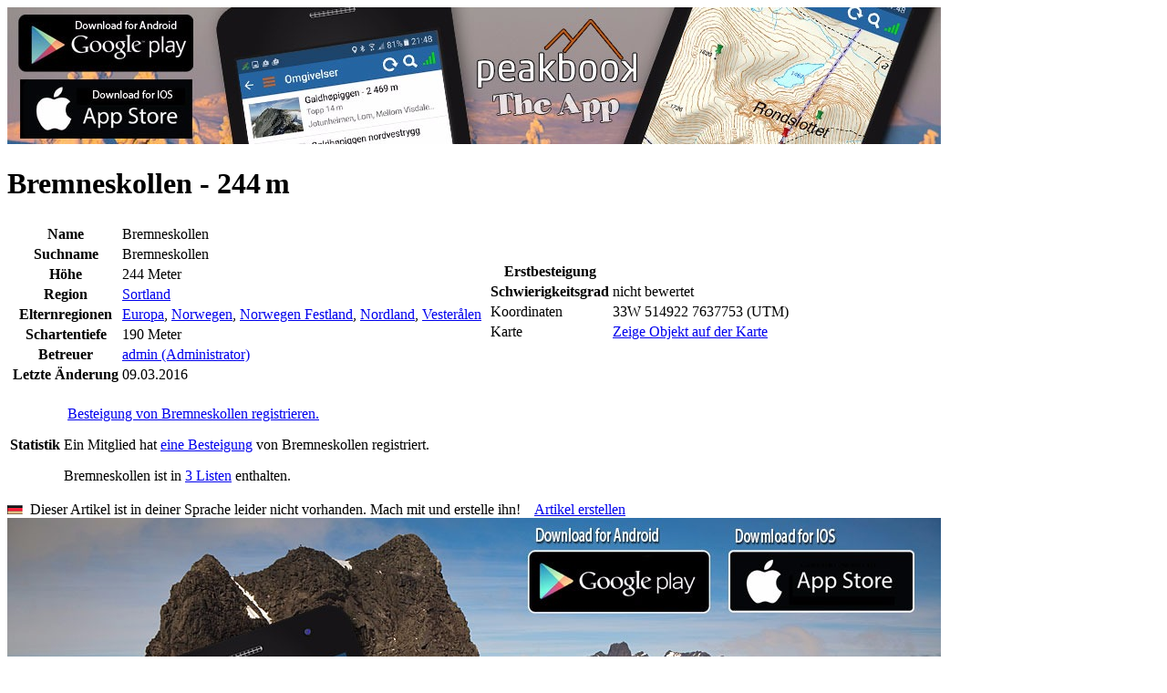

--- FILE ---
content_type: text/html; charset=utf-8
request_url: https://peakbook.org/de/peakbook-element/13757/de/Bremneskollen.html
body_size: 5328
content:
   <!DOCTYPE html PUBLIC "-//W3C//DTD XHTML 1.0 Strict//EN"
        "http://www.w3.org/TR/xhtml1/DTD/xhtml1-strict.dtd">
<html xmlns="http://www.w3.org/1999/xhtml">
<head>
    <base href="https://peakbook.org/"/>
    <link rel="alternate" href="android-app://org.peakbook.app/https/peakbook.org/peakbook-element/.*"/>
        <meta name="description" lang="de" content="Bremneskollen (244 m): Gipfel in Sortland - Infos, Bilder und Tourberichte auf peakbook.org"/>
    <meta http-equiv="Content-Type" content="text/html; charset=UTF-8"/>
    <meta http-equiv="content-language" content="de"/>
    <meta name="viewport" content="width=device-width"/>
    <meta name="author" content="Peakbook"/>
            <meta name="robots" content="index,follow"/>
        <meta http-equiv="imagetoolbar" content="no"/>
            <link rel="canonical" href="https://peakbook.org/de/peakbook-element/13757/de/Bremneskollen.html"/>
        <title>Bremneskollen (244 m) &bull; Peakbook</title>
            <!--[if lte IE 8]>
    <link rel="stylesheet" href="https://peakbook.org/misc/css/iecss.css" type="text/css"/>
    <script type="text/javascript" src="misc/js/ie8compat.js"></script>
    <![endif]-->
        <link rel="shortcut icon" type="image/x-icon" href="https://peakbook.org/favicon.ico"/>
                <link rel="stylesheet" href="https://peakbook.org/./misc/css/wikicode.css?version=1171" type="text/css"/>
            <link rel="stylesheet" href="https://peakbook.org/./misc/css/main.css?version=1171" type="text/css"/>
            <link rel="stylesheet" href="https://peakbook.org/misc/js/floatbox/floatbox.css?version=1171" type="text/css"/>
            <link rel="stylesheet" href="https://peakbook.org/./misc/css/pbe.css?version=1171" type="text/css"/>
            <link rel="stylesheet" href="https://peakbook.org/./misc/css/comments.css?version=1171" type="text/css"/>
                    <script src="https://peakbook.org/misc/js/prototype.js?version=1171" type="text/javascript"></script>
            <script src="https://peakbook.org/misc/js/scriptaculous/src/scriptaculous.js?load=builder,effects,dragdrop,controls,slider&amp;version=1171" type="text/javascript"></script>
            <script src="https://peakbook.org/misc/js/commonFunctions.js?version=1171" type="text/javascript"></script>
            <script src="https://peakbook.org/misc/js/class.cookieJar.js?version=1171" type="text/javascript"></script>
            <script src="https://peakbook.org/misc/js/popup.js?version=1171" type="text/javascript"></script>
            <script src="https://peakbook.org/misc/js/class.popup.js?version=1171" type="text/javascript"></script>
            <script src="https://peakbook.org/misc/js/class.menu.js?version=1171" type="text/javascript"></script>
            <script src="https://peakbook.org/misc/js/livepipe/livepipe.js?version=1171" type="text/javascript"></script>
            <script src="https://peakbook.org/misc/js/livepipe/scrollbar.js?version=1171" type="text/javascript"></script>
            <script src="https://peakbook.org/misc/js/class.autocompleter.js?version=1171" type="text/javascript"></script>
            <script src="https://peakbook.org/misc/js/floatbox/floatbox.js?version=1171" type="text/javascript"></script>
            <script src="https://peakbook.org/misc/js/class.languageSelector.js?version=1171" type="text/javascript"></script>
        <script type="text/javascript">fbPageOptions = {language: "de"}</script>
    <!--[if lte IE 7]>
    <script type="text/javascript">
        var eolIntro = 'Du benutzt eine alte Version des Internet Explorers.';
        var eolText = 'Beachte, dass diese Webseite und viele andere mit diesem alten Browser nicht korrekt dargestellt werden können. Auch gibt es Sicherheitsrisiken durch die Benutzung dieser Version. Bitte ersetze deinen Browser um Webseiten besser und sicherer betrachten zu können. Unterhalb findest du eine Auswahl von aktuellen Browsern.';
        var chkText = 'Nicht wieder anzeigen (benötigt ein permanentes Cookie)';
        fb.executeJS('./misc/js/floatbox/modules/ie6eol.js?force=true');
    </script>
    <![endif]-->
</head>
<body><script type="text/javascript">
//<![CDATA[
var _dim = document.viewport.getDimensions();
fbClassOptions = {mapsize:{width:Math.min(1024,_dim.width),height:Math.min(800,_dim.height),caption2Pos:'bl',caption2:'<a class="upgrade" href="article/upgrade.html">Größere Karte gewünscht? Klick hier für mehr Infos.<\/a>'}};
//]]>
</script>
<div id="page">
    <div id="content">
        <div class="ad banner intern"><a href="/app.html" title="Peakbook App" data-track-content data-content-target data-content-name="Peakbook App" data-content-piece="Banner - app.jpg"><img src="language/de/gfx/banner/app.jpg" alt="" /></a></div>
        




<div id="pbe">
   <h1>   Bremneskollen&nbsp;-&nbsp;244<span style="margin-left:0.167em">m</span>
             <span id="symbolFollowerStatus">
   <a href="javascript:void(0)"  onclick="requestAjaxReplace('/de/index.php?module=ajax.follow&id=13757&action=followPBE', 'symbolFollowerStatus')">
      <img src="./misc/follower_general_big_00.png" width="20" height="20" alt="" title="Du folgst diesem Peakbookelement nicht"/>
   </a>
</span></h1>
   <div class="box" id="pbeInfoBox">
      <table id="infobox">
         <tr>
            <td class="dataColumn" rowspan="2">
               <table>
   <tr>
      <th>Name</th>
      <td class="dataCol">Bremneskollen</td>
   </tr>
   <tr>
      <th>Suchname</th>
      <td>Bremneskollen</td>
   </tr>
   <tr>
      <th>Höhe</th>
      <td>244&nbsp;Meter</td>
   </tr>
   <tr>
      <th>Region</th>
      <td><a href="/de/index.php?module=index.geography&amp;id=309" title="Sortland">Sortland</a></td>
   </tr>
   <tr>
      <th>Elternregionen</th>
      <td><a href="/de/index.php?module=index.geography&amp;id=1" title="Europa">Europa</a>, <a href="/de/index.php?module=index.geography&amp;id=2" title="Norwegen">Norwegen</a>, <a href="/de/index.php?module=index.geography&amp;id=1156" title="Norwegen Festland">Norwegen Festland</a>, <a href="/de/index.php?module=index.geography&amp;id=70" title="Nordland">Nordland</a>, <a href="/de/index.php?module=index.geography&amp;id=502" title="Vesterålen">Vesterålen</a></td>
   </tr>
   <tr>
      <th>Schartentiefe</th>
      <td>190&nbsp;Meter</td>
   </tr>
   <tr>
      <th>Betreuer</th>
      <td><a href="admin">admin (Administrator)</a></td>
   </tr>
   <tr>
      <th>Letzte Änderung</th>
      <td>09.03.2016</td>
   </tr>
</table>

            </td>
            <td class="dataColumn">
               <table>
   <tr>
      <th>Erstbesteigung</th>
      <td></td>
   </tr>
   <tr>
      <th>Schwierigkeitsgrad</th>
      <td>nicht bewertet</td>
   </tr>
   <tr>
      <td class="valignMiddle bold nowrap">Koordinaten</td>
      <td class="valignMiddle nowrap">
         <span class="valignMiddle">33W&nbsp;514922&nbsp;7637753&nbsp;(UTM)</span>
            <a href="/de/index.php?module=export.gpx&amp;action=pbe&amp;id=13757" title="GPX" class="valignMiddle" rel="nofollow"><img src="./misc/GPSunit.gif" width="9" height="19" alt="" class="valignMiddle" /></a>
         </td>
   </tr>
      <tr>
      <td class="valignMiddle bold nowrap">Karte</td>
      <td class="valignMiddle">
         <a href="/de/index.php?module=popup.map&amp;action=pbemap&amp;id=13757" title="Karte" class="floatbox mapsize map valignMiddle">Zeige Objekt auf der Karte</a>
         <a href="/de/index.php?module=popup.map&amp;action=pbemap&amp;id=13757" title="Karte" class="floatbox mapsize map valignMiddle"><img src="./misc/choosePeaks.png" width="14" height="18" alt="" class="valignMiddle" /></a>
      </td>
   </tr>
   </table>

            </td>
            <td id="illustration" rowspan="2">
                                 <img src="./misc/no_peak_avatar.png" width="250" height="161" alt="" />
                           </td>
         </tr>
         <tr>
            <td id="edit">
                                    </td>
         </tr>
      </table>
   </div>
      <div id="description" class="wikicode">
      

                  <div id="wikiInfoBox" class="wikiInfoBox box">
         <table>
                                                         <tr>
   <th>Statistik</th>
   <td>
         <p>
         <a href="/de/index.php?module=index.enterTour&amp;id=13757" title="Neue Tour"><img src="./misc/summicon-mini-mini.png" width="15" height="13" alt="" /></a>
         <a href="/de/index.php?module=index.enterTour&amp;id=13757" title="Neue Tour">Besteigung von Bremneskollen registrieren.</a>
      </p>
   
      <p>
                     Ein Mitglied hat <a href="javascript:void(0);" onclick="popupPBEstatistics(event, 'ascents', 13757)">eine Besteigung</a> von Bremneskollen registriert.
         </p>

                  <p>
         Bremneskollen ist in <a href="javascript:void(0);" onclick="popupPBEstatistics(event, 'lists', 13757)">3 Listen</a> enthalten.
      </p>
      </td>
</tr>

                  </table>
      </div>
            <div class="box wikiInfoBox languageNotAvailable">
         <img src="language/de/flag-small.gif" width="17" height="10" alt="de" />&nbsp;&nbsp;Dieser Artikel ist in deiner Sprache leider nicht vorhanden. Mach mit und erstelle ihn!&nbsp;&nbsp;&nbsp;&nbsp;<a href="/de/index.php?module=index.pbe&amp;id=13757&amp;action=wikiCreate&amp;wikiLang=de" rel="nofollow">Artikel erstellen</a>
      </div>
         <div class="wikiArticle">
         
               </div>
   </div>
</div>
<div id="popup_pbeStatistics" class="popupContainer" style="display: none">
   <a href="javascript:void(0);" title="schließen" class="popup_closebox floatRight"><img src="./misc/cross.gif" width="17" height="16" alt="schließen" /></a>
   <div id="popup_pbeStatisticsContent"></div>
</div>
<script type="text/javascript">
   //<![CDATA[
   var popup_pbeStatistics = new FTpopup('popup_pbeStatistics', null, {position: 'center', modal: true, trigger: 'click'});
   function popupPBEstatistics(evt, mode, id)
   {
      var _url = '/de/index.php?module=ajax.pbeStatistics&id=$id&mode=$mode&open=1';
      _url = _url.replace(/\$mode/, mode);
      _url = _url.replace(/\$id/, id);
      new Ajax.Updater('popup_pbeStatisticsContent', _url,
                           {method: 'get',
                            evalScripts: true,
                            onComplete: function(response)
                            {
                               popup_pbeStatistics.show(evt);
                            }
                           });
   }
   //]]>
</script>
        <div class="clear"></div>
        <div class="ad board intern"><a href="/app.html" title="Peakbook App" data-track-content data-content-target data-content-name="Peakbook App" data-content-piece="Board - app.jpg"><img src="language/de/gfx/board/app.jpg" alt="" /></a></div>
    </div>
    <div id="header">
        <div id="image">
            <img src="./misc/header_bg2.jpg" width="1050" height="184" alt="Peakbook"/>
                        <a href="shop.html" width="111" height="145" class="shopping">
                <img src="./misc/header-shopping.png" alt="Peakbook-Shop"/>
            </a>
            <a href="https://peakbook.org/de/" class="logo">
               <img src="./misc/logo_small.png" width="230" height="100" alt="Peakbook" />
            </a>
                        
        </div>
        <ul id="menuSmall">
            <li><a href="javascript:popupLogin();">Anmelden</a></li>
                            <li><a href="javascript:void(0)" onclick="$('languageSelector').popup.toggle()" id="languageSelectorOpener">Sprache</a></li>
	                <li><a href="faq.html">Hilfe</a></li>
            <li><a href="contact.html">Impressum</a></li>
        </ul>
        <div id="menubar">
            <ul id="menu">
                <li class="firstLevel" onclick="location.href='https://peakbook.org/de/'"><a href="https://peakbook.org/de/">Home</a></li>
                <li class="firstLevel selected">
                    <a href="javascript:void(0)">Hauptmenü</a>
                    <ul class="secondLevel">
                        <li class="secondLevel"><a href="/de/index.php?module=index.search">Erweiterte Suche</a></li>
                        <li onclick="fb.start('/de/index.php?module=popup.map', {className: 'mapsize map'});">Karte</li>
                        <li class="secondLevel"><a href="/de/index.php?module=index.lists.lists">Listen</a></li>
                        <li class="secondLevel"><a href="users.html">Benutzer</a></li>
                        <li class="secondLevel"><a href="peakbook-elements.html">Peakbookelemente</a></li>
                        <li class="secondLevel"><a href="/de/index.php?module=index.geography">Geografie</a></li>
                        <li class="secondLevel"><a href="rankings.html">Ranglisten &amp; Übersichten</a></li>
                        <li class="secondLevel"><a href="shop.html" class="new">Shop<span class="label">Neu</span></a></li>
                        <li class="secondLevel"><a href="article/team.html">Über uns</a></li>
                    </ul>
                </li>
                            </ul>
            <form id="menuSearch" accept-charset="UTF-8" method="post" action="/de/index.php?module=index.pbes&amp;action=search">
                <div id="searchField">
                    <input type="text" id="filter_word_menu" name="filter[word]"/>
                    <input type="submit" value="&nbsp;"/>
                </div>
            </form>
            <div id="menuSelectorSuggestionsPBEs" class="suggestions scrollbarContainer" style="display:none;"></div>
        </div>
                                            <ul id="languageSelector" class="popupSmall" style="display: none;">
                                    <li>
                        <a href="/no/peakbook-element/13757/de/Bremneskollen.html"  title="Norwegisch">
                            <img src="language/no/flag.gif" width="27" height="16" alt="Norwegisch"/>
                        </a>
                    </li>
                                    <li>
                        <a href="/en/peakbook-element/13757/de/Bremneskollen.html"  title="Englisch">
                            <img src="language/en/flag.gif" width="27" height="16" alt="Englisch"/>
                        </a>
                    </li>
                                    <li>
                        <a href="/de/peakbook-element/13757/de/Bremneskollen.html"  title="Deutsch">
                            <img src="language/de/flag.gif" width="27" height="16" alt="Deutsch"/>
                        </a>
                    </li>
                                    <li>
                        <a href="/se/peakbook-element/13757/de/Bremneskollen.html"  title="Schwedisch">
                            <img src="language/se/flag.gif" width="27" height="16" alt="Schwedisch"/>
                        </a>
                    </li>
                                    <li>
                        <a href="/cs/peakbook-element/13757/de/Bremneskollen.html"  title="Tschechisch">
                            <img src="language/cs/flag.gif" width="27" height="16" alt="Tschechisch"/>
                        </a>
                    </li>
                                    <li>
                        <a href="/es/peakbook-element/13757/de/Bremneskollen.html"  title="Spanisch">
                            <img src="language/es/flag.gif" width="27" height="16" alt="Spanisch"/>
                        </a>
                    </li>
                                    <li>
                        <a href="/fr/peakbook-element/13757/de/Bremneskollen.html"  title="Französisch">
                            <img src="language/fr/flag.gif" width="27" height="16" alt="Französisch"/>
                        </a>
                    </li>
                                    <li>
                        <a href="/it/peakbook-element/13757/de/Bremneskollen.html"  title="Italienisch">
                            <img src="language/it/flag.gif" width="27" height="16" alt="Italienisch"/>
                        </a>
                    </li>
                                    <li>
                        <a href="/pl/peakbook-element/13757/de/Bremneskollen.html"  title="Polnisch">
                            <img src="language/pl/flag.gif" width="27" height="16" alt="Polnisch"/>
                        </a>
                    </li>
                            </ul>
                <script type="text/javascript">
            //<![CDATA[
                        function changeLanguage(val) {
                var url = '/index.php?module=ajax.languageSelector&action=setLang&language=$language';
                new Ajax.Request(url.replace(/\$language/g, val), {
                    method: 'get', onSuccess: function (transport) {
                        window.location.href = '/peakbook-element/13757/de/Bremneskollen.html'
                    }
                });
            }

            function popupLogin(evt) {
                new Ajax.Updater('popup_loginContent', '/de/index.php?module=ajax.login&noNotice=1',
                    {
                        method: 'get',
                        evalScripts: true,
                        onComplete: function (response) {
                            $('popup_login').popup.show(evt);
                        }
                    });
            }
                        document.observe('dom:loaded', function () {
                new PBMenu('menu', 'menubar');
                new Ajax.Autocompleter.PB('filter_word_menu', $('menuSelectorSuggestionsPBEs'), '/de/index.php?module=ajax.searchSuggestor&categories=peak%7Cgeography%7Caccommodation%7Cgeneral%7Croute',
                    {
                        paramName: 'name',
                        tokens: [],
                        frequency: [0.2],
                        minChars: [3],
                        select: 'suggestor_name',
                        autoSelect: false,
                        selectOnUpdate: false,
                        updateElement: function (elem) {
                            var a = elem.down('a.suggestor_name', 0);
                            if (a) {
                                location.href = a.href;
                            }
                        }
                    });
                                new FTpopup('languageSelector', null, {'trigger': 'click', 'outsideClick': true, 'position': ($('languageSelectorOpener').cumulativeOffset().left - $('header').cumulativeOffset().left + ($('languageSelectorOpener').getWidth() - $('languageSelector').getWidth()) / 2) + ',30'});
                new FTpopup('popup_login', null, {position: 'center', modal: true, trigger: 'click'});
                            });
            //]]>
        </script>
        <div id="popup_login" class="popupContainer" style="display: none">
            <a href="javascript:void(0);" title="schließen" class="popup_closebox floatRight"><img src="./misc/cross.gif" width="17" height="16" alt="schließen"/></a>
            <div id="popup_loginContent"></div>
        </div>
    </div>
</div>
    <div id="footer">
        <div class="addthis_sharing_toolbox floatLeft socialMedia"></div><script type="text/javascript">var addthis_config = {"data_track_clickback": true, "ui_language": 'de'};</script><script type="text/javascript">var addthis_share = {"url": "https://peakbook.org/de/peakbook-element/13757/de/Bremneskollen.html"}</script><script type="text/javascript" src="//s7.addthis.com/js/300/addthis_widget.js#pubid=peakbook" async="async"></script><div class="floatRight links"><a href="privacynotice.html">Datenschutzerklärung</a>&nbsp;|&nbsp;<a href="javascript:void(0)" onclick="popupWindow(600, 600, 10, 10, 'terms', '/de/index.php?module=popup.terms', true);return false;">Nutzungsbedingungen</a><br><a href="faq.html">Hilfe</a>&nbsp;|&nbsp;<a href="contact.html">Impressum</a></div><div class="copyright">&copy; 2009-2026 <a href="https://peakbook.org">peakbook.org</a>&nbsp;|&nbsp;1303 Aufrufe seit 01.05.2013</div>
    </div>
<div id="globalMessagePopup" class="popupContainer" style="display: none;">
    <div class="floatRight">
        <a href="javascript:void(0);" title="schließen" class="popup_closebox"><img src="./misc/cross.gif" width="17" height="16" alt="schließen"/></a>
    </div>
    <div id="globalMessageContent"></div>
</div>
<!-- Piwik -->
    <!-- Matomo -->
    <script type="text/javascript">
        var _paq = window._paq || [];
        /* tracker methods like "setCustomDimension" should be called before "trackPageView" */
        _paq.push(['trackPageView']);
        _paq.push(['enableLinkTracking']);
        (function() {
            var u="//piwik.peakbook.org/";
            _paq.push(['setTrackerUrl', u+'matomo.php']);
            _paq.push(['setSiteId', '1']);
            var d=document, g=d.createElement('script'), s=d.getElementsByTagName('script')[0];
            g.type='text/javascript'; g.async=true; g.defer=true; g.src=u+'matomo.js'; s.parentNode.insertBefore(g,s);
        })();
    </script>
    <!-- End Matomo Code -->
<!-- End Piwik Code -->
</body>
</html>